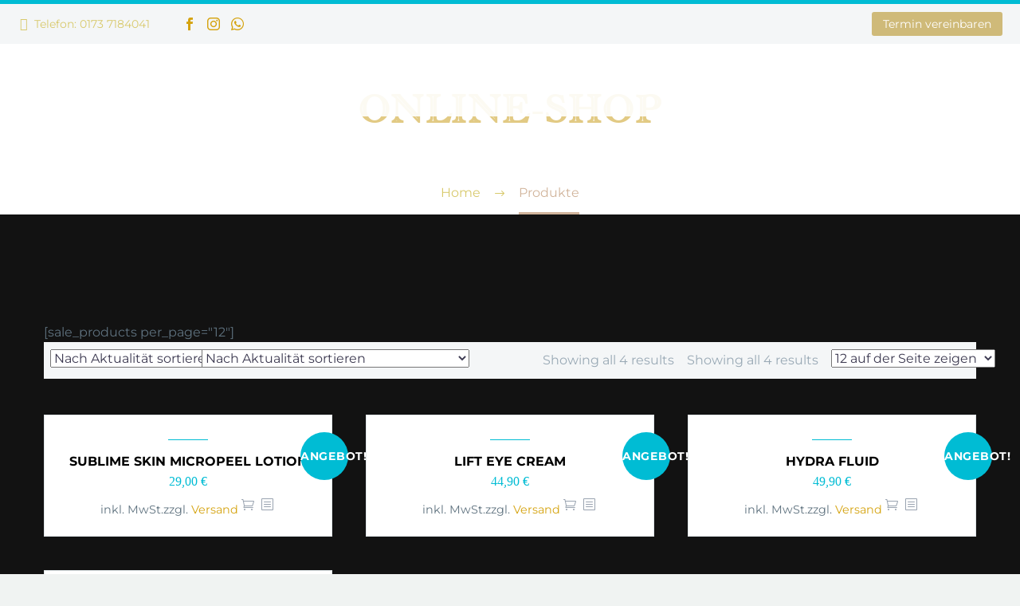

--- FILE ---
content_type: text/html; charset=UTF-8
request_url: https://www.natasha-kosmetik.com/angebote/
body_size: 15655
content:
<!DOCTYPE html> <!--[if IE 7]>
<html class="ie ie7" dir="ltr" lang="de" prefix="og: https://ogp.me/ns#" xmlns:og="http://ogp.me/ns#" xmlns:fb="http://ogp.me/ns/fb#">
<![endif]--> <!--[if IE 8]>
<html class="ie ie8" dir="ltr" lang="de" prefix="og: https://ogp.me/ns#" xmlns:og="http://ogp.me/ns#" xmlns:fb="http://ogp.me/ns/fb#">
<![endif]--> <!--[if !(IE 7) | !(IE 8) ]><!--><html dir="ltr" lang="de" prefix="og: https://ogp.me/ns#" xmlns:og="http://ogp.me/ns#" xmlns:fb="http://ogp.me/ns/fb#"> <!--<![endif]--><head><meta charset="UTF-8"><meta name="viewport" content="width=device-width, initial-scale=1.0" /><link rel="profile" href="https://gmpg.org/xfn/11"><link rel="pingback" href="https://www.natasha-kosmetik.com/xmlrpc.php"><link rel="stylesheet" href="https://www.natasha-kosmetik.com/wp-content/cache/wpspeed/css/eb0790372a240b8d16d70f978444968d.css" /><title>Online-Shop - Schönheit durch Kosmetik by Natasha Mühlenbächer</title><meta name="description" content="Herzlich Willkommen in Ihrem persönlichen Online Kosmetikstudio. Hier finden Sie nur hochwertige und exklusive Kosmetikprodukte namhafter Hersteller. Alle Produkte werden durch mich geprüft und getestet. Mein persönlicher Service steht Ihnen bei allen Fragen rund um das Thema Haut jederzeit telefonisch oder Whatsapp jederzeit zur Verfügung." /><meta name="robots" content="max-image-preview:large" /><link rel="canonical" href="https://www.natasha-kosmetik.com/angebote/" /><meta name="generator" content="All in One SEO (AIOSEO) 4.9.0" /><meta property="og:locale" content="de_DE" /><meta property="og:site_name" content="Schönheit durch Kosmetik by Natasha Mühlenbächer - Kosmetikstudio in Ludwigshafen am Rhein" /><meta property="og:type" content="website" /><meta property="og:title" content="Online-Shop - Schönheit durch Kosmetik by Natasha Mühlenbächer" /><meta property="og:description" content="Herzlich Willkommen in Ihrem persönlichen Online Kosmetikstudio. Hier finden Sie nur hochwertige und exklusive Kosmetikprodukte namhafter Hersteller. Alle Produkte werden durch mich geprüft und getestet. Mein persönlicher Service steht Ihnen bei allen Fragen rund um das Thema Haut jederzeit telefonisch oder Whatsapp jederzeit zur Verfügung." /><meta property="og:url" content="https://www.natasha-kosmetik.com/angebote/" /><meta property="og:image" content="https://www.natasha-kosmetik.com/wp-content/uploads/2021/05/cropped-LOGO_ohne-hintergrund.png" /><meta property="og:image:secure_url" content="https://www.natasha-kosmetik.com/wp-content/uploads/2021/05/cropped-LOGO_ohne-hintergrund.png" /><meta property="og:image:width" content="512" /><meta property="og:image:height" content="512" /><meta name="twitter:card" content="summary" /><meta name="twitter:title" content="Online-Shop - Schönheit durch Kosmetik by Natasha Mühlenbächer" /><meta name="twitter:description" content="Herzlich Willkommen in Ihrem persönlichen Online Kosmetikstudio. Hier finden Sie nur hochwertige und exklusive Kosmetikprodukte namhafter Hersteller. Alle Produkte werden durch mich geprüft und getestet. Mein persönlicher Service steht Ihnen bei allen Fragen rund um das Thema Haut jederzeit telefonisch oder Whatsapp jederzeit zur Verfügung." /><meta name="twitter:image" content="https://www.natasha-kosmetik.com/wp-content/uploads/2021/05/cropped-LOGO_ohne-hintergrund.png" /> <script type="application/ld+json" class="aioseo-schema">{"@context":"https:\/\/schema.org","@graph":[{"@type":"BreadcrumbList","@id":"https:\/\/www.natasha-kosmetik.com\/angebote\/#breadcrumblist","itemListElement":[{"@type":"ListItem","@id":"https:\/\/www.natasha-kosmetik.com#listItem","position":1,"name":"Home","item":"https:\/\/www.natasha-kosmetik.com","nextItem":{"@type":"ListItem","@id":"https:\/\/www.natasha-kosmetik.com\/shop\/#listItem","name":"Online-Shop"}},{"@type":"ListItem","@id":"https:\/\/www.natasha-kosmetik.com\/shop\/#listItem","position":2,"name":"Online-Shop","previousItem":{"@type":"ListItem","@id":"https:\/\/www.natasha-kosmetik.com#listItem","name":"Home"}}]},{"@type":"CollectionPage","@id":"https:\/\/www.natasha-kosmetik.com\/angebote\/#collectionpage","url":"https:\/\/www.natasha-kosmetik.com\/angebote\/","name":"Online-Shop - Sch\u00f6nheit durch Kosmetik by Natasha M\u00fchlenb\u00e4cher","description":"Herzlich Willkommen in Ihrem pers\u00f6nlichen Online Kosmetikstudio. Hier finden Sie nur hochwertige und exklusive Kosmetikprodukte namhafter Hersteller. Alle Produkte werden durch mich gepr\u00fcft und getestet. Mein pers\u00f6nlicher Service steht Ihnen bei allen Fragen rund um das Thema Haut jederzeit telefonisch oder Whatsapp jederzeit zur Verf\u00fcgung.","inLanguage":"de-DE","isPartOf":{"@id":"https:\/\/www.natasha-kosmetik.com\/#website"},"breadcrumb":{"@id":"https:\/\/www.natasha-kosmetik.com\/angebote\/#breadcrumblist"}},{"@type":"Organization","@id":"https:\/\/www.natasha-kosmetik.com\/#organization","name":"Sch\u00f6nheit durch Kosmetik | Natasha M\u00fchlenb\u00e4cher","description":"Kosmetikstudio in Ludwigshafen am Rhein  Natasha M\u00fchlenb\u00e4cher Kosmetik ist ein f\u00fchrendes Kosmetikstudio in Ludwigshafen am Rhein, das sich auf hochwertige Sch\u00f6nheitsbehandlungen und exklusive Kosmetikprodukte spezialisiert hat. Als erfahrene Kosmetikerin biete ich eine breite Palette an Dienstleistungen, darunter Gesichtsbehandlungen, Massagen, Manik\u00fcre, Pedik\u00fcre und mehr. Besuchen Sie mich und erleben Sie erstklassige Pflege und Entspannung in einer angenehmen Atmosph\u00e4re.","url":"https:\/\/www.natasha-kosmetik.com\/","telephone":"+491737184041","logo":{"@type":"ImageObject","url":"https:\/\/www.natasha-kosmetik.com\/wp-content\/uploads\/2021\/05\/cropped-LOGO_ohne-hintergrund.png","@id":"https:\/\/www.natasha-kosmetik.com\/angebote\/#organizationLogo","width":512,"height":512},"image":{"@id":"https:\/\/www.natasha-kosmetik.com\/angebote\/#organizationLogo"},"sameAs":["https:\/\/facebook.com\/natashamkosmetik","https:\/\/instagram.com\/natashamkosmetik","https:\/\/tiktok.com\/@natasha.kosmetik"]},{"@type":"WebSite","@id":"https:\/\/www.natasha-kosmetik.com\/#website","url":"https:\/\/www.natasha-kosmetik.com\/","name":"Sch\u00f6nheit durch Kosmetik | Natasha M\u00fchlenb\u00e4cher","description":"Kosmetikstudio in Ludwigshafen am Rhein","inLanguage":"de-DE","publisher":{"@id":"https:\/\/www.natasha-kosmetik.com\/#organization"}}]}</script><link rel='dns-prefetch' href='//stats.wp.com' /><link rel='dns-prefetch' href='//capi-automation.s3.us-east-2.amazonaws.com' /><link rel='dns-prefetch' href='//widgets.wp.com' /><link rel='dns-prefetch' href='//s0.wp.com' /><link rel='dns-prefetch' href='//0.gravatar.com' /><link rel='dns-prefetch' href='//1.gravatar.com' /><link rel='dns-prefetch' href='//2.gravatar.com' /><link rel="alternate" type="application/rss+xml" title="Schönheit durch Kosmetik by Natasha Mühlenbächer &raquo; Feed" href="https://www.natasha-kosmetik.com/feed/" /><link rel="alternate" type="application/rss+xml" title="Schönheit durch Kosmetik by Natasha Mühlenbächer &raquo; Produkte-Feed" href="https://www.natasha-kosmetik.com/shop/feed/" /> <script type="text/template" id="tmpl-variation-template">
	<div class="woocommerce-variation-description">{{{ data.variation.variation_description }}}</div>
	<div class="woocommerce-variation-price">{{{ data.variation.price_html }}}</div>
	<div class="woocommerce-variation-availability">{{{ data.variation.availability_html }}}</div>
</script> <script type="text/template" id="tmpl-unavailable-variation-template">
	<p role="alert">Dieses Produkt ist leider nicht verfügbar. Bitte wähle eine andere Kombination.</p>
</script> <script data-service="burst" data-category="statistics" type="text/plain" async data-cmplz-src="https://www.natasha-kosmetik.com/wp-content/plugins/burst-statistics/helpers/timeme/timeme.min.js?ver=1.7.6" id="burst-timeme-js"></script> <script data-service="burst" data-category="statistics" type="text/plain" async data-cmplz-src="https://www.natasha-kosmetik.com/wp-content/plugins/burst-statistics/assets/js/build/burst.min.js?ver=1.7.6" id="burst-js"></script> <script data-service="jetpack-statistics" data-category="statistics" type="text/plain" data-cmplz-src="https://stats.wp.com/s-202604.js" id="woocommerce-analytics-js" defer="defer" data-wp-strategy="defer"></script><link rel="https://api.w.org/" href="https://www.natasha-kosmetik.com/wp-json/" /><link rel="EditURI" type="application/rsd+xml" title="RSD" href="https://www.natasha-kosmetik.com/xmlrpc.php?rsd" /><meta name="generator" content="WordPress 6.9" /><meta name="generator" content="WooCommerce 10.3.7" /><meta name="google-site-verification" content="FUyd8Lee6eW24dOtaPXQTS5MRWCGJyHP1aBJvi_y8S8" /><meta name="google-site-verification" content="FUyd8Lee6eW24dOtaPXQTS5MRWCGJyHP1aBJvi_y8S8" /><noscript><style>.woocommerce-product-gallery{opacity:1 !important}</style></noscript><meta name="generator" content="Elementor 3.32.5; features: additional_custom_breakpoints; settings: css_print_method-internal, google_font-enabled, font_display-auto"> <script data-service="facebook" data-category="marketing" type="text/plain">
				!function(f,b,e,v,n,t,s){if(f.fbq)return;n=f.fbq=function(){n.callMethod?
					n.callMethod.apply(n,arguments):n.queue.push(arguments)};if(!f._fbq)f._fbq=n;
					n.push=n;n.loaded=!0;n.version='2.0';n.queue=[];t=b.createElement(e);t.async=!0;
					t.src=v;s=b.getElementsByTagName(e)[0];s.parentNode.insertBefore(t,s)}(window,
					document,'script','https://connect.facebook.net/en_US/fbevents.js');
			</script> <script data-service="facebook" data-category="marketing" type="text/plain">

				fbq('init', '910806686479275', {}, {
    "agent": "woocommerce_0-10.3.7-3.5.13"
});

				document.addEventListener( 'DOMContentLoaded', function() {
					// Insert placeholder for events injected when a product is added to the cart through AJAX.
					document.body.insertAdjacentHTML( 'beforeend', '<div class=\"wc-facebook-pixel-event-placeholder\"></div>' );
				}, false );

			</script><meta name="theme-color" content="#FFFFFF"><meta name="generator" content="Powered by Slider Revolution 6.7.38 - responsive, Mobile-Friendly Slider Plugin for WordPress with comfortable drag and drop interface." /><link rel="icon" href="https://www.natasha-kosmetik.com/wp-content/uploads/2021/05/natasha-kosmetik.png" sizes="32x32" /><link rel="icon" href="https://www.natasha-kosmetik.com/wp-content/uploads/2021/05/natasha-kosmetik.png" sizes="192x192" /><link rel="apple-touch-icon" href="https://www.natasha-kosmetik.com/wp-content/uploads/2021/05/natasha-kosmetik.png" /><meta name="msapplication-TileImage" content="https://www.natasha-kosmetik.com/wp-content/uploads/2021/05/natasha-kosmetik.png" /></head><body data-rsssl=1 data-cmplz=1 class="archive post-type-archive post-type-archive-product wp-custom-logo wp-theme-kosmetik-ludwigshafen theme-kosmetik-ludwigshafen woocommerce-shop woocommerce woocommerce-page woocommerce-no-js eio-default woo-variation-gallery woo-variation-gallery-theme-kosmetik-ludwigshafen mobile-cart-position-top elementor-default elementor-kit-7"><div id="page" class="layout-fullwidth header-style-3"> <a href="#page" class="scroll-top-button"></a> <div id="site-header-wrapper"  class="site-header-wrapper-transparent sticky-header-on-mobile" > <header id="site-header" class="site-header animated-header mobile-menu-layout-default" role="banner"><div class="top-area-background"><div id="top-area" class="top-area top-area-style-default top-area-alignment-justified"><div class="container container-fullwidth"><div class="top-area-items inline-inside"><div class="top-area-block top-area-contacts"><div class="gem-contacts inline-inside"><div class="gem-contacts-item gem-contacts-phone"><a href="tel:Telefon: 0173 7184041">Telefon: 0173 7184041</a></div></div></div><div class="top-area-block top-area-socials socials-colored-hover"><div class="socials inline-inside"> <a class="socials-item" href="https://www.facebook.com/natashamkosmetik/"
						   target="_blank" title="Facebook"><i
									class="socials-item-icon facebook "></i></a> <a class="socials-item" href="https://www.instagram.com/natasha.kosmetik/?hl=de" target="_blank" title="Instagram"><i class="socials-item-icon instagram "></i></a> <a class="socials-item" href="" target="_blank" title="WhatsApp"><i class="socials-item-icon whatsapp "></i></a> </div></div><div class="top-area-block top-area-menu"> <nav id="top-area-menu"> </nav><div class="top-area-button"><div class="gem-button-container gem-button-position-inline"><a class="gem-button gem-button-size-tiny gem-button-style-flat gem-button-text-weight-normal gem-button-no-uppercase" style="border-radius: 3px;" onmouseleave="" onmouseenter="" href="https://www.natasha-kosmetik.com/terminvereinbarung/" target="_self">Termin vereinbaren</a></div></div></div></div></div></div></div><div class="header-background"><div class="container"><div class="header-main logo-position-menu_center header-layout-default header-style-3"><div class="mobile-cart"><a href="https://www.natasha-kosmetik.com/warenkorb/" class="minicart-menu-link temp empty"><span class="minicart-item-count">0</span></a></div><div class="mobile-minicart-overlay"></div><div class="site-title"><div class="site-logo" style="width:200px;"> <a href="https://www.natasha-kosmetik.com/" rel="home"> <span class="logo"><img data-tgpli-src="https://www.natasha-kosmetik.com/wp-content/uploads/thegem-logos/logo_3e6b538c5d5aeacc7151dd29318778f0_1x.png" data-tgpli-srcset="https://www.natasha-kosmetik.com/wp-content/uploads/thegem-logos/logo_3e6b538c5d5aeacc7151dd29318778f0_1x.png 1x,https://www.natasha-kosmetik.com/wp-content/uploads/thegem-logos/logo_3e6b538c5d5aeacc7151dd29318778f0_2x.png 2x,https://www.natasha-kosmetik.com/wp-content/uploads/thegem-logos/logo_3e6b538c5d5aeacc7151dd29318778f0_3x.png 3x" alt="Schönheit durch Kosmetik by Natasha Mühlenbächer" style="width:200px;" class="default" data-tgpli-inited data-tgpli-image-inited id="tgpli-69714a2863619" /><noscript><img src="https://www.natasha-kosmetik.com/wp-content/uploads/thegem-logos/logo_3e6b538c5d5aeacc7151dd29318778f0_1x.png" srcset="https://www.natasha-kosmetik.com/wp-content/uploads/thegem-logos/logo_3e6b538c5d5aeacc7151dd29318778f0_1x.png 1x,https://www.natasha-kosmetik.com/wp-content/uploads/thegem-logos/logo_3e6b538c5d5aeacc7151dd29318778f0_2x.png 2x,https://www.natasha-kosmetik.com/wp-content/uploads/thegem-logos/logo_3e6b538c5d5aeacc7151dd29318778f0_3x.png 3x" alt="Schönheit durch Kosmetik by Natasha Mühlenbächer" style="width:200px;" class="default"/></noscript><img data-tgpli-src="https://www.natasha-kosmetik.com/wp-content/uploads/thegem-logos/logo_3c613c341cfdc9712a222e573714e83f_1x.png" data-tgpli-srcset="https://www.natasha-kosmetik.com/wp-content/uploads/thegem-logos/logo_3c613c341cfdc9712a222e573714e83f_1x.png 1x,https://www.natasha-kosmetik.com/wp-content/uploads/thegem-logos/logo_3c613c341cfdc9712a222e573714e83f_2x.png 2x,https://www.natasha-kosmetik.com/wp-content/uploads/thegem-logos/logo_3c613c341cfdc9712a222e573714e83f_3x.png 3x" alt="Schönheit durch Kosmetik by Natasha Mühlenbächer" style="width:132px;" class="small" data-tgpli-inited data-tgpli-image-inited id="tgpli-69714a2863645" /><noscript><img src="https://www.natasha-kosmetik.com/wp-content/uploads/thegem-logos/logo_3c613c341cfdc9712a222e573714e83f_1x.png" srcset="https://www.natasha-kosmetik.com/wp-content/uploads/thegem-logos/logo_3c613c341cfdc9712a222e573714e83f_1x.png 1x,https://www.natasha-kosmetik.com/wp-content/uploads/thegem-logos/logo_3c613c341cfdc9712a222e573714e83f_2x.png 2x,https://www.natasha-kosmetik.com/wp-content/uploads/thegem-logos/logo_3c613c341cfdc9712a222e573714e83f_3x.png 3x" alt="Schönheit durch Kosmetik by Natasha Mühlenbächer" style="width:132px;" class="small"/></noscript></span> </a> </div></div><nav id="primary-navigation" class="site-navigation primary-navigation" role="navigation"> <button class="menu-toggle dl-trigger">Primary Menu<span class="menu-line-1"></span><span class="menu-line-2"></span><span class="menu-line-3"></span></button><ul id="primary-menu" class="nav-menu styled no-responsive dl-menu menu_center-preload"><li id="menu-item-27609" class="menu-item menu-item-type-custom menu-item-object-custom menu-item-home menu-item-27609 megamenu-first-element"><a href="https://www.natasha-kosmetik.com/">Home</a></li> <li id="menu-item-28210" class="menu-item menu-item-type-post_type menu-item-object-page menu-item-28210 megamenu-first-element"><a href="https://www.natasha-kosmetik.com/kosmetik-ludwigshafen/kosmetik-ludwigshafen-2/">Über mich</a></li> <li id="menu-item-27610" class="menu-item menu-item-type-custom menu-item-object-custom menu-item-has-children menu-item-parent menu-item-27610 megamenu-first-element"><a href="#">Behandlungen</a><span class="menu-item-parent-toggle"></span> <ul class="sub-menu styled dl-submenu"> <li id="menu-item-27856" class="menu-item menu-item-type-post_type menu-item-object-page menu-item-27856 megamenu-first-element"><a href="https://www.natasha-kosmetik.com/hautberatung/">Hautberatung</a></li> <li id="menu-item-27871" class="menu-item menu-item-type-post_type menu-item-object-page menu-item-27871 megamenu-first-element"><a href="https://www.natasha-kosmetik.com/?page_id=27858">Gesichtsbehandlung</a></li> <li id="menu-item-30216" class="menu-item menu-item-type-post_type menu-item-object-page menu-item-30216 megamenu-first-element"><a href="https://www.natasha-kosmetik.com/microneedling/">Anti-Aging</a></li> <li id="menu-item-27811" class="menu-item menu-item-type-post_type menu-item-object-page menu-item-27811 megamenu-first-element"><a href="https://www.natasha-kosmetik.com/wimpernboost/">Wimpern-Boost</a></li> <li id="menu-item-27857" class="menu-item menu-item-type-post_type menu-item-object-page menu-item-27857 megamenu-first-element"><a href="https://www.natasha-kosmetik.com/haende-fuesse/">Hände &#038; Füße</a></li> <li id="menu-item-27870" class="menu-item menu-item-type-post_type menu-item-object-page menu-item-27870 megamenu-first-element"><a href="https://www.natasha-kosmetik.com/massagen/">Massagen</a></li> </ul> </li> <li id="menu-item-27633" class="menu-item menu-item-type-custom menu-item-object-custom menu-item-has-children menu-item-parent menu-item-27633 megamenu-first-element"><a href="#">Galerie</a><span class="menu-item-parent-toggle"></span> <ul class="sub-menu styled dl-submenu"> <li id="menu-item-28181" class="menu-item menu-item-type-post_type menu-item-object-page menu-item-28181 megamenu-first-element"><a href="https://www.natasha-kosmetik.com/?page_id=28115">Studio</a></li> <li id="menu-item-28180" class="menu-item menu-item-type-post_type menu-item-object-page menu-item-28180 megamenu-first-element"><a href="https://www.natasha-kosmetik.com/?page_id=28128">Wimpernverlängerung</a></li> <li id="menu-item-28179" class="menu-item menu-item-type-post_type menu-item-object-page menu-item-28179 megamenu-first-element"><a href="https://www.natasha-kosmetik.com/?page_id=28143">Lashlifting</a></li> <li id="menu-item-28178" class="menu-item menu-item-type-post_type menu-item-object-page menu-item-28178 megamenu-first-element"><a href="https://www.natasha-kosmetik.com/?page_id=28153">Microneedling &#038; BB Glow</a></li> <li id="menu-item-28177" class="menu-item menu-item-type-post_type menu-item-object-page menu-item-28177 megamenu-first-element"><a href="https://www.natasha-kosmetik.com/?page_id=28155">Green Peel®</a></li> </ul> </li> <li class="menu-item-logo"><div class="site-logo" style="width:200px;"> <a href="https://www.natasha-kosmetik.com/" rel="home"> <span class="logo"><img data-tgpli-src="https://www.natasha-kosmetik.com/wp-content/uploads/thegem-logos/logo_3e6b538c5d5aeacc7151dd29318778f0_1x.png" data-tgpli-srcset="https://www.natasha-kosmetik.com/wp-content/uploads/thegem-logos/logo_3e6b538c5d5aeacc7151dd29318778f0_1x.png 1x,https://www.natasha-kosmetik.com/wp-content/uploads/thegem-logos/logo_3e6b538c5d5aeacc7151dd29318778f0_2x.png 2x,https://www.natasha-kosmetik.com/wp-content/uploads/thegem-logos/logo_3e6b538c5d5aeacc7151dd29318778f0_3x.png 3x" alt="Schönheit durch Kosmetik by Natasha Mühlenbächer" style="width:200px;" class="default" data-tgpli-inited data-tgpli-image-inited id="tgpli-69714a2863654" /><noscript><img src="https://www.natasha-kosmetik.com/wp-content/uploads/thegem-logos/logo_3e6b538c5d5aeacc7151dd29318778f0_1x.png" srcset="https://www.natasha-kosmetik.com/wp-content/uploads/thegem-logos/logo_3e6b538c5d5aeacc7151dd29318778f0_1x.png 1x,https://www.natasha-kosmetik.com/wp-content/uploads/thegem-logos/logo_3e6b538c5d5aeacc7151dd29318778f0_2x.png 2x,https://www.natasha-kosmetik.com/wp-content/uploads/thegem-logos/logo_3e6b538c5d5aeacc7151dd29318778f0_3x.png 3x" alt="Schönheit durch Kosmetik by Natasha Mühlenbächer" style="width:200px;" class="default"/></noscript><img data-tgpli-src="https://www.natasha-kosmetik.com/wp-content/uploads/thegem-logos/logo_3c613c341cfdc9712a222e573714e83f_1x.png" data-tgpli-srcset="https://www.natasha-kosmetik.com/wp-content/uploads/thegem-logos/logo_3c613c341cfdc9712a222e573714e83f_1x.png 1x,https://www.natasha-kosmetik.com/wp-content/uploads/thegem-logos/logo_3c613c341cfdc9712a222e573714e83f_2x.png 2x,https://www.natasha-kosmetik.com/wp-content/uploads/thegem-logos/logo_3c613c341cfdc9712a222e573714e83f_3x.png 3x" alt="Schönheit durch Kosmetik by Natasha Mühlenbächer" style="width:132px;" class="small" data-tgpli-inited data-tgpli-image-inited id="tgpli-69714a286365c" /><noscript><img src="https://www.natasha-kosmetik.com/wp-content/uploads/thegem-logos/logo_3c613c341cfdc9712a222e573714e83f_1x.png" srcset="https://www.natasha-kosmetik.com/wp-content/uploads/thegem-logos/logo_3c613c341cfdc9712a222e573714e83f_1x.png 1x,https://www.natasha-kosmetik.com/wp-content/uploads/thegem-logos/logo_3c613c341cfdc9712a222e573714e83f_2x.png 2x,https://www.natasha-kosmetik.com/wp-content/uploads/thegem-logos/logo_3c613c341cfdc9712a222e573714e83f_3x.png 3x" alt="Schönheit durch Kosmetik by Natasha Mühlenbächer" style="width:132px;" class="small"/></noscript></span> </a> </div></li><li id="menu-item-27712" class="menu-item menu-item-type-post_type menu-item-object-page menu-item-has-children current_page_item menu-item-parent menu-item-27712 megamenu-first-element"><a href="https://www.natasha-kosmetik.com/shop/">Online-Shop</a><span class="menu-item-parent-toggle"></span> <ul class="sub-menu styled dl-submenu"> <li id="menu-item-27757" class="menu-item menu-item-type-post_type menu-item-object-page menu-item-27757 megamenu-first-element"><a href="https://www.natasha-kosmetik.com/angebote/">Angebote</a></li> <li id="menu-item-28186" class="menu-item menu-item-type-custom menu-item-object-custom menu-item-has-children menu-item-parent menu-item-28186 megamenu-first-element"><a href="#">Marken</a><span class="menu-item-parent-toggle"></span> <ul class="sub-menu styled dl-submenu"> <li id="menu-item-30255" class="menu-item menu-item-type-taxonomy menu-item-object-pwb-brand menu-item-30255 megamenu-first-element"><a href="https://www.natasha-kosmetik.com/marke/dr-med-christine-schrammek-derma-cosmetics/">Dr. med. Christine Schrammek – derma.cosmetics</a></li> <li id="menu-item-30256" class="menu-item menu-item-type-taxonomy menu-item-object-pwb-brand menu-item-30256 megamenu-first-element"><a href="https://www.natasha-kosmetik.com/marke/o-boticario/">O Boticário</a></li> <li id="menu-item-30257" class="menu-item menu-item-type-taxonomy menu-item-object-pwb-brand menu-item-30257 megamenu-first-element"><a href="https://www.natasha-kosmetik.com/marke/circadia/">Circadia</a></li> <li id="menu-item-30258" class="menu-item menu-item-type-taxonomy menu-item-object-pwb-brand menu-item-30258 megamenu-first-element"><a href="https://www.natasha-kosmetik.com/marke/skin-regimen/">skin regimen</a></li> <li id="menu-item-30259" class="menu-item menu-item-type-taxonomy menu-item-object-pwb-brand menu-item-30259 megamenu-first-element"><a href="https://www.natasha-kosmetik.com/marke/comfort-zone/">Comfort Zone &#8211; Skin Science Soul</a></li> <li id="menu-item-30260" class="menu-item menu-item-type-taxonomy menu-item-object-pwb-brand menu-item-30260 megamenu-first-element"><a href="https://www.natasha-kosmetik.com/marke/cnc/">CNC</a></li> </ul> </li> <li id="menu-item-30261" class="menu-item menu-item-type-taxonomy menu-item-object-product_cat menu-item-has-children menu-item-parent menu-item-30261 megamenu-first-element"><a href="https://www.natasha-kosmetik.com/produkt-kategorie/gesichtspflege/">Gesichtspflege</a><span class="menu-item-parent-toggle"></span> <ul class="sub-menu styled dl-submenu"> <li id="menu-item-30262" class="menu-item menu-item-type-taxonomy menu-item-object-product_cat menu-item-30262 megamenu-first-element"><a href="https://www.natasha-kosmetik.com/produkt-kategorie/gesichtspflege/ampullen/">Ampullen</a></li> <li id="menu-item-30263" class="menu-item menu-item-type-taxonomy menu-item-object-product_cat menu-item-30263 megamenu-first-element"><a href="https://www.natasha-kosmetik.com/produkt-kategorie/gesichtspflege/augenpflege/">Augenpflege</a></li> <li id="menu-item-30264" class="menu-item menu-item-type-taxonomy menu-item-object-product_cat menu-item-30264 megamenu-first-element"><a href="https://www.natasha-kosmetik.com/produkt-kategorie/gesichtspflege/gesichtscreme/">Gesichtscreme</a></li> <li id="menu-item-30265" class="menu-item menu-item-type-taxonomy menu-item-object-product_cat menu-item-30265 megamenu-first-element"><a href="https://www.natasha-kosmetik.com/produkt-kategorie/gesichtspflege/gesichtsmaske/">Maske</a></li> <li id="menu-item-30266" class="menu-item menu-item-type-taxonomy menu-item-object-product_cat menu-item-30266 megamenu-first-element"><a href="https://www.natasha-kosmetik.com/produkt-kategorie/gesichtspflege/reinigung-peeling/">Reinigung &amp; Peeling</a></li> <li id="menu-item-30267" class="menu-item menu-item-type-taxonomy menu-item-object-product_cat menu-item-30267 megamenu-first-element"><a href="https://www.natasha-kosmetik.com/produkt-kategorie/gesichtspflege/serum/">Serum</a></li> <li id="menu-item-30268" class="menu-item menu-item-type-taxonomy menu-item-object-product_cat menu-item-30268 megamenu-first-element"><a href="https://www.natasha-kosmetik.com/produkt-kategorie/gesichtspflege/sonnenpflege/">Sonnenpflege</a></li> </ul> </li> <li id="menu-item-30269" class="menu-item menu-item-type-taxonomy menu-item-object-product_cat menu-item-has-children menu-item-parent menu-item-30269 megamenu-first-element"><a href="https://www.natasha-kosmetik.com/produkt-kategorie/hauttypen/">Hauttypen</a><span class="menu-item-parent-toggle"></span> <ul class="sub-menu styled dl-submenu"> <li id="menu-item-30270" class="menu-item menu-item-type-taxonomy menu-item-object-product_cat menu-item-30270 megamenu-first-element"><a href="https://www.natasha-kosmetik.com/produkt-kategorie/hauttypen/akne-unreine-haut/">Akne / Unreine Haut</a></li> <li id="menu-item-30271" class="menu-item menu-item-type-taxonomy menu-item-object-product_cat menu-item-30271 megamenu-first-element"><a href="https://www.natasha-kosmetik.com/produkt-kategorie/hauttypen/empfindliche-haut/">Empfindliche Haut</a></li> <li id="menu-item-30272" class="menu-item menu-item-type-taxonomy menu-item-object-product_cat menu-item-30272 megamenu-first-element"><a href="https://www.natasha-kosmetik.com/produkt-kategorie/hauttypen/hyperpigmentierte-haut/">Hyperpigmentierte Haut</a></li> <li id="menu-item-30273" class="menu-item menu-item-type-taxonomy menu-item-object-product_cat menu-item-30273 megamenu-first-element"><a href="https://www.natasha-kosmetik.com/produkt-kategorie/hauttypen/mischhaut/">Mischhaut</a></li> <li id="menu-item-30274" class="menu-item menu-item-type-taxonomy menu-item-object-product_cat menu-item-30274 megamenu-first-element"><a href="https://www.natasha-kosmetik.com/produkt-kategorie/hauttypen/normale-haut/">Normale Haut</a></li> <li id="menu-item-30275" class="menu-item menu-item-type-taxonomy menu-item-object-product_cat menu-item-30275 megamenu-first-element"><a href="https://www.natasha-kosmetik.com/produkt-kategorie/hauttypen/reife-haut/">Reife Haut</a></li> <li id="menu-item-30276" class="menu-item menu-item-type-taxonomy menu-item-object-product_cat menu-item-30276 megamenu-first-element"><a href="https://www.natasha-kosmetik.com/produkt-kategorie/hauttypen/trockene-haut/">Trockene Haut</a></li> </ul> </li> <li id="menu-item-30277" class="menu-item menu-item-type-taxonomy menu-item-object-product_cat menu-item-30277 megamenu-first-element"><a href="https://www.natasha-kosmetik.com/produkt-kategorie/koerperpflege/">Körperpflege</a></li> <li id="menu-item-30278" class="menu-item menu-item-type-taxonomy menu-item-object-product_cat menu-item-30278 megamenu-first-element"><a href="https://www.natasha-kosmetik.com/produkt-kategorie/pflegesets/">Pflegesets</a></li> <li id="menu-item-30279" class="menu-item menu-item-type-taxonomy menu-item-object-product_cat menu-item-30279 megamenu-first-element"><a href="https://www.natasha-kosmetik.com/produkt-kategorie/sale/">Sale</a></li> </ul> </li> <li id="menu-item-30215" class="menu-item menu-item-type-post_type menu-item-object-page menu-item-30215 megamenu-first-element"><a href="https://www.natasha-kosmetik.com/blog/">Blog Beiträge</a></li> <li id="menu-item-30857" class="menu-item menu-item-type-post_type menu-item-object-page menu-item-30857 megamenu-first-element"><a href="https://www.natasha-kosmetik.com/green-peel/">GREEN PEEL®</a></li> <li id="menu-item-30567" class="menu-item menu-item-type-post_type menu-item-object-page menu-item-30567 megamenu-first-element"><a href="https://www.natasha-kosmetik.com/warenkorb/">Warenkorb</a></li> <li id="menu-item-30568" class="menu-item menu-item-type-post_type menu-item-object-page menu-item-30568 megamenu-first-element"><a href="https://www.natasha-kosmetik.com/wishlist-2/">Wunschliste</a></li> <li id="menu-item-30569" class="menu-item menu-item-type-post_type menu-item-object-page menu-item-30569 megamenu-first-element"><a href="https://www.natasha-kosmetik.com/bezahlmoeglichkeiten/">Zahlungsarten</a></li> <li class="menu-item menu-item-search"><a href="#"></a><div class="minisearch"><form role="search" id="searchform" class="sf" action="https://www.natasha-kosmetik.com/" method="GET"><input id="searchform-input" class="sf-input" type="text" placeholder="Search..." name="s"><span class="sf-submit-icon"></span><input id="searchform-submit" class="sf-submit" type="submit" value=""></form></div></li><li class="menu-item menu-item-cart not-dlmenu"><a href="https://www.natasha-kosmetik.com/warenkorb/" class="minicart-menu-link empty"><span class="minicart-item-count">0</span></a><div class="minicart"><div class="widget_shopping_cart_content"><div class="mobile-cart-header"><div class="mobile-cart-header-title title-h6">Warenkorb</div><a class="mobile-cart-header-close" href="#"><span class="cart-close-line-1"></span><span class="cart-close-line-2"></span></a></div><ul class="cart_list product_list_widget "> <li class="empty">Es befinden sich keine Produkte im Warenkorb.</li> </ul> </div></div></li></ul></nav> </div> </div> </div> </header> </div><div id="main" class="site-main"><div id="main-content" class="main-content"><div id="page-title" class="page-title-block page-title-alignment-center page-title-style-1 "><div class="container"><div class="page-title-inner"><div class="page-title-title"><h1> Online-Shop</h1></div></div></div><div class="breadcrumbs-container"><div class="container"><div class="breadcrumbs"><span><a href="https://www.natasha-kosmetik.com/" itemprop="url"><span itemprop="title">Home</span></a></span> <span class="divider"><span class="bc-devider"></span></span> <span class="current">Produkte</span></div></div></div></div><div class="block-content"><div class="container"><div class="panel row"><div class="panel-center col-xs-12"><div class="products-list">[sale_products per_page="12"]<div class="woocommerce-notices-wrapper"></div><div class="before-products-list rounded-corners clearfix"><form class="woocommerce-ordering" method="get"> <select name="orderby" class="orderby gem-combobox" aria-label="Shop-Reihenfolge"> <option value="popularity" >Nach Beliebtheit sortiert</option> <option value="rating" >Nach Durchschnittsbewertung sortiert</option> <option value="date" selected='selected'>Nach Aktualität sortieren</option> <option value="price" >Nach Preis sortieren: aufsteigend</option> <option value="price-desc" >Nach Preis sortieren: absteigend</option> </select> <input type="hidden" name="paged" value="1" /> </form><div class="woocommerce-select-count"> <select id="products-per-page" name="products_per_page" class="gem-combobox" onchange="window.location.href=jQuery(this).val();"> <option value="/angebote/?product_count=12" selected='selected'>12 auf der Seite zeigen</option> <option value="/angebote/?product_count=24" >24 auf der Seite zeigen</option> <option value="/angebote/?product_count=48" >48 auf der Seite zeigen</option> </select> </div><form class="woocommerce-ordering" method="get"> <select name="orderby" class="orderby gem-combobox" aria-label="Shop-Reihenfolge"> <option value="popularity" >Nach Beliebtheit sortiert</option> <option value="rating" >Nach Durchschnittsbewertung sortiert</option> <option value="date" selected='selected'>Nach Aktualität sortieren</option> <option value="price" >Nach Preis sortieren: aufsteigend</option> <option value="price-desc" >Nach Preis sortieren: absteigend</option> </select> <input type="hidden" name="paged" value="1" /> </form><div class="woocommerce-result-count date-color"> Showing all 4 results</div><div class="woocommerce-result-count date-color"> Showing all 4 results</div></div><div class="products row inline-row columns-3"><div class="inline-column col-sm-4 col-xs-6 first product type-product post-28651 status-publish instock product_cat-gesichtspflege product_cat-reife-haut product_cat-reinigung-peeling has-post-thumbnail sale taxable shipping-taxable purchasable product-type-simple woo-variation-gallery-product"><div class="product-inner centered-box"> <a href="https://www.natasha-kosmetik.com/produkt/sublime-skin-micropeel-lotion/" class="product-image"><div class="product-labels"> <span class="onsale title-h6">Angebot!</span> </div> <span class="product-image-inner"><img fetchpriority="high" width="504" height="652" data-tgpli-src="https://www.natasha-kosmetik.com/wp-content/uploads/2022/03/12199_1_SUBLIME_SKIN_Micropeel_Lotion_100ml_Comfort_Zone-thegem-product-catalog.jpg" class="attachment-thegem-product-catalog" alt="Sublime Skin Micropeel Lotion" data-tgpli-inited data-tgpli-image-inited id="tgpli-69714a286366b" /><noscript><img fetchpriority="high" width="504" height="652" src="https://www.natasha-kosmetik.com/wp-content/uploads/2022/03/12199_1_SUBLIME_SKIN_Micropeel_Lotion_100ml_Comfort_Zone-thegem-product-catalog.jpg" class="attachment-thegem-product-catalog" alt="Sublime Skin Micropeel Lotion" /></noscript><span class="woo-product-overlay"></span><span class="quick-view-button title-h6" data-product-id="28651">Schnellansicht</span></span> </a> <div class="product-info clearfix"><div class="product-rating product-rating-empty"><div class="empty-rating"></div></div><div class="product-title title-h6"><a href="https://www.natasha-kosmetik.com/produkt/sublime-skin-micropeel-lotion/">Sublime Skin Micropeel Lotion</a></div><div class="product-price"><span class="price"><del aria-hidden="true"><span class="woocommerce-Price-amount amount"><bdi>43,00&nbsp;<span class="woocommerce-Price-currencySymbol">&euro;</span></bdi></span></del> <span class="screen-reader-text">Ursprünglicher Preis war: 43,00&nbsp;&euro;</span><ins aria-hidden="true"><span class="woocommerce-Price-amount amount"><bdi>29,00&nbsp;<span class="woocommerce-Price-currencySymbol">&euro;</span></bdi></span></ins><span class="screen-reader-text">Aktueller Preis ist: 29,00&nbsp;&euro;.</span></span></div></div><div class="product-bottom clearfix"><p class="wc-gzd-additional-info wc-gzd-additional-info-loop tax-info">inkl. MwSt.</p><p class="wc-gzd-additional-info wc-gzd-additional-info-loop shipping-costs-info">zzgl. <a href="https://www.natasha-kosmetik.com/versandarten/" target="_blank">Versand</a></p> <a href="/angebote/?add-to-cart=28651" aria-describedby="woocommerce_loop_add_to_cart_link_describedby_28651" data-quantity="1" class="button product_type_simple add_to_cart_button ajax_add_to_cart" data-product_id="28651" data-product_sku="12199" aria-label="In den Warenkorb legen: „Sublime Skin Micropeel Lotion“" rel="nofollow" data-success_message="„Sublime Skin Micropeel Lotion“ wurde deinem Warenkorb hinzugefügt" role="button">In den Warenkorb</a> <span id="woocommerce_loop_add_to_cart_link_describedby_28651" class="screen-reader-text"> </span> <a href="https://www.natasha-kosmetik.com/produkt/sublime-skin-micropeel-lotion/" class="bottom-product-link"></a> </div></div></div><div class="inline-column col-sm-4 col-xs-6 last product type-product post-28039 status-publish first instock product_cat-augenpflege product_cat-gesichtspflege has-post-thumbnail sale taxable shipping-taxable purchasable product-type-simple woo-variation-gallery-product"><div class="product-inner centered-box"> <a href="https://www.natasha-kosmetik.com/produkt/lift-eye-cream/" class="product-image"><div class="product-labels"> <span class="onsale title-h6">Angebot!</span> </div> <span class="product-image-inner"><img width="504" height="652" data-tgpli-src="https://www.natasha-kosmetik.com/wp-content/uploads/2021/09/SKIN-REGIMEN-LIFT-EYE-CREAM-thegem-product-catalog.jpg" class="attachment-thegem-product-catalog" alt="Lift Eye Cream" data-tgpli-inited data-tgpli-image-inited id="tgpli-69714a2863675" /><noscript><img width="504" height="652" src="https://www.natasha-kosmetik.com/wp-content/uploads/2021/09/SKIN-REGIMEN-LIFT-EYE-CREAM-thegem-product-catalog.jpg" class="attachment-thegem-product-catalog" alt="Lift Eye Cream" /></noscript><span class="woo-product-overlay"></span><span class="quick-view-button title-h6" data-product-id="28039">Schnellansicht</span></span> </a> <div class="product-info clearfix"><div class="product-rating product-rating-empty"><div class="empty-rating"></div></div><div class="product-title title-h6"><a href="https://www.natasha-kosmetik.com/produkt/lift-eye-cream/">Lift Eye Cream</a></div><div class="product-price"><span class="price"><del aria-hidden="true"><span class="woocommerce-Price-amount amount"><bdi>54,75&nbsp;<span class="woocommerce-Price-currencySymbol">&euro;</span></bdi></span></del> <span class="screen-reader-text">Ursprünglicher Preis war: 54,75&nbsp;&euro;</span><ins aria-hidden="true"><span class="woocommerce-Price-amount amount"><bdi>44,90&nbsp;<span class="woocommerce-Price-currencySymbol">&euro;</span></bdi></span></ins><span class="screen-reader-text">Aktueller Preis ist: 44,90&nbsp;&euro;.</span></span></div></div><div class="product-bottom clearfix"><p class="wc-gzd-additional-info wc-gzd-additional-info-loop tax-info">inkl. MwSt.</p><p class="wc-gzd-additional-info wc-gzd-additional-info-loop shipping-costs-info">zzgl. <a href="https://www.natasha-kosmetik.com/versandarten/" target="_blank">Versand</a></p> <a href="/angebote/?add-to-cart=28039" aria-describedby="woocommerce_loop_add_to_cart_link_describedby_28039" data-quantity="1" class="button product_type_simple add_to_cart_button ajax_add_to_cart" data-product_id="28039" data-product_sku="11729" aria-label="In den Warenkorb legen: „Lift Eye Cream“" rel="nofollow" data-success_message="„Lift Eye Cream“ wurde deinem Warenkorb hinzugefügt" role="button">In den Warenkorb</a> <span id="woocommerce_loop_add_to_cart_link_describedby_28039" class="screen-reader-text"> </span> <a href="https://www.natasha-kosmetik.com/produkt/lift-eye-cream/" class="bottom-product-link"></a> </div></div></div><div class="inline-column col-sm-4 col-xs-6 product type-product post-28036 status-publish last instock product_cat-empfindliche-haut product_cat-gesichtscreme product_cat-gesichtspflege product_cat-mischhaut product_cat-normale-haut product_cat-reife-haut product_cat-serum product_cat-trockene-haut has-post-thumbnail sale taxable shipping-taxable purchasable product-type-simple woo-variation-gallery-product"><div class="product-inner centered-box"> <a href="https://www.natasha-kosmetik.com/produkt/hydra-fluid/" class="product-image"><div class="product-labels"> <span class="onsale title-h6">Angebot!</span> </div> <span class="product-image-inner"><img width="522" height="652" data-tgpli-src="https://www.natasha-kosmetik.com/wp-content/uploads/2021/09/SKIN-REGIMEN-HYDRA-FLUID-thegem-product-catalog.jpg" class="attachment-thegem-product-catalog" alt="Hydra Fluid" data-tgpli-inited data-tgpli-image-inited id="tgpli-69714a286367f" /><noscript><img width="522" height="652" src="https://www.natasha-kosmetik.com/wp-content/uploads/2021/09/SKIN-REGIMEN-HYDRA-FLUID-thegem-product-catalog.jpg" class="attachment-thegem-product-catalog" alt="Hydra Fluid" /></noscript><span class="woo-product-overlay"></span><span class="quick-view-button title-h6" data-product-id="28036">Schnellansicht</span></span> </a> <div class="product-info clearfix"><div class="product-rating product-rating-empty"><div class="empty-rating"></div></div><div class="product-title title-h6"><a href="https://www.natasha-kosmetik.com/produkt/hydra-fluid/">Hydra Fluid</a></div><div class="product-price"><span class="price"><del aria-hidden="true"><span class="woocommerce-Price-amount amount"><bdi>59,75&nbsp;<span class="woocommerce-Price-currencySymbol">&euro;</span></bdi></span></del> <span class="screen-reader-text">Ursprünglicher Preis war: 59,75&nbsp;&euro;</span><ins aria-hidden="true"><span class="woocommerce-Price-amount amount"><bdi>49,90&nbsp;<span class="woocommerce-Price-currencySymbol">&euro;</span></bdi></span></ins><span class="screen-reader-text">Aktueller Preis ist: 49,90&nbsp;&euro;.</span></span></div></div><div class="product-bottom clearfix"><p class="wc-gzd-additional-info wc-gzd-additional-info-loop tax-info">inkl. MwSt.</p><p class="wc-gzd-additional-info wc-gzd-additional-info-loop shipping-costs-info">zzgl. <a href="https://www.natasha-kosmetik.com/versandarten/" target="_blank">Versand</a></p> <a href="/angebote/?add-to-cart=28036" aria-describedby="woocommerce_loop_add_to_cart_link_describedby_28036" data-quantity="1" class="button product_type_simple add_to_cart_button ajax_add_to_cart" data-product_id="28036" data-product_sku="11932" aria-label="In den Warenkorb legen: „Hydra Fluid“" rel="nofollow" data-success_message="„Hydra Fluid“ wurde deinem Warenkorb hinzugefügt" role="button">In den Warenkorb</a> <span id="woocommerce_loop_add_to_cart_link_describedby_28036" class="screen-reader-text"> </span> <a href="https://www.natasha-kosmetik.com/produkt/hydra-fluid/" class="bottom-product-link"></a> </div></div></div><div class="inline-column col-sm-4 col-xs-6 first product type-product post-28012 status-publish instock product_cat-akne-unreine-haut product_cat-gesichtspflege product_cat-mischhaut product_cat-serum has-post-thumbnail sale taxable shipping-taxable purchasable product-type-simple woo-variation-gallery-product"><div class="product-inner centered-box"> <a href="https://www.natasha-kosmetik.com/produkt/1-0-tea-tree-booster/" class="product-image"><div class="product-labels"> <span class="onsale title-h6">Angebot!</span> </div> <span class="product-image-inner"><img loading="lazy" width="504" height="652" data-tgpli-src="https://www.natasha-kosmetik.com/wp-content/uploads/2021/09/SKIN-REGIMEN-1.0-TEA-TREE-BOOSTER-thegem-product-catalog.jpg" class="attachment-thegem-product-catalog" alt="1.0 tea tree booster" data-tgpli-inited data-tgpli-image-inited id="tgpli-69714a2863686" /><noscript><img loading="lazy" width="504" height="652" src="https://www.natasha-kosmetik.com/wp-content/uploads/2021/09/SKIN-REGIMEN-1.0-TEA-TREE-BOOSTER-thegem-product-catalog.jpg" class="attachment-thegem-product-catalog" alt="1.0 tea tree booster" /></noscript><span class="woo-product-overlay"></span><span class="quick-view-button title-h6" data-product-id="28012">Schnellansicht</span></span> </a> <div class="product-info clearfix"><div class="product-rating product-rating-empty"><div class="empty-rating"></div></div><div class="product-title title-h6"><a href="https://www.natasha-kosmetik.com/produkt/1-0-tea-tree-booster/">1.0 tea tree booster</a></div><div class="product-price"><span class="price"><del aria-hidden="true"><span class="woocommerce-Price-amount amount"><bdi>87,00&nbsp;<span class="woocommerce-Price-currencySymbol">&euro;</span></bdi></span></del> <span class="screen-reader-text">Ursprünglicher Preis war: 87,00&nbsp;&euro;</span><ins aria-hidden="true"><span class="woocommerce-Price-amount amount"><bdi>79,00&nbsp;<span class="woocommerce-Price-currencySymbol">&euro;</span></bdi></span></ins><span class="screen-reader-text">Aktueller Preis ist: 79,00&nbsp;&euro;.</span></span></div></div><div class="product-bottom clearfix"><p class="wc-gzd-additional-info wc-gzd-additional-info-loop tax-info">inkl. MwSt.</p><p class="wc-gzd-additional-info wc-gzd-additional-info-loop shipping-costs-info">zzgl. <a href="https://www.natasha-kosmetik.com/versandarten/" target="_blank">Versand</a></p> <a href="/angebote/?add-to-cart=28012" aria-describedby="woocommerce_loop_add_to_cart_link_describedby_28012" data-quantity="1" class="button product_type_simple add_to_cart_button ajax_add_to_cart" data-product_id="28012" data-product_sku="11724" aria-label="In den Warenkorb legen: „1.0 tea tree booster“" rel="nofollow" data-success_message="„1.0 tea tree booster“ wurde deinem Warenkorb hinzugefügt" role="button">In den Warenkorb</a> <span id="woocommerce_loop_add_to_cart_link_describedby_28012" class="screen-reader-text"> </span> <a href="https://www.natasha-kosmetik.com/produkt/1-0-tea-tree-booster/" class="bottom-product-link"></a> </div></div></div></div></div><div class="page-description"><div class="wp-block-group is-nowrap is-layout-flex wp-container-core-group-is-layout-ad2f72ca wp-block-group-is-layout-flex"><p>Herzlich Willkommen in Ihrem persönlichen Online Kosmetikstudio. Hier finden Sie nur hochwertige und exklusive Kosmetikprodukte namhafter Hersteller. Alle Produkte werden durch mich geprüft und getestet. Mein persönlicher Service steht Ihnen bei allen Fragen rund um das Thema Haut jederzeit telefonisch oder Whatsapp jederzeit zur Verfügung.</p></div><div class="wp-block-columns is-layout-flex wp-container-core-columns-is-layout-9d6595d7 wp-block-columns-is-layout-flex"><div class="wp-block-column is-layout-flow wp-block-column-is-layout-flow" style="flex-basis:100%"><div class="wp-block-group is-nowrap is-layout-flex wp-container-core-group-is-layout-ad2f72ca wp-block-group-is-layout-flex"></div></div></div></div></div></div></div></div><section id="shop-widget-area" class="shop-widget-area default-background" role="complementary"><div class="container"><div class="row inline-row"><section id="block-29" class="widget inline-column col-md-4 col-sm-6 col-xs-12 widget_block"></section></div></div></section></div></div><div id="lazy-loading-point"></div><footer class="custom-footer"><div class="fullwidth-content"><div data-elementor-type="wp-post" data-elementor-id="1657" class="elementor elementor-1657"><section class="elementor-section elementor-top-section elementor-element elementor-element-e931584 elementor-section-boxed elementor-section-height-default elementor-section-height-default" data-id="e931584" data-element_type="section"><div class="elementor-container elementor-column-gap-default"><div class="elementor-column elementor-col-33 elementor-top-column elementor-element elementor-element-880e45a" data-id="880e45a" data-element_type="column"><div class="elementor-widget-wrap"> </div> </div><div class="elementor-column elementor-col-33 elementor-top-column elementor-element elementor-element-4049c9d" data-id="4049c9d" data-element_type="column"><div class="elementor-widget-wrap"> </div> </div><div class="elementor-column elementor-col-33 elementor-top-column elementor-element elementor-element-f74f9f5" data-id="f74f9f5" data-element_type="column"><div class="elementor-widget-wrap"> </div> </div> </div> </section><section class="elementor-section elementor-top-section elementor-element elementor-element-29f0f36 elementor-section-boxed elementor-section-height-default elementor-section-height-default" data-id="29f0f36" data-element_type="section"><div class="elementor-container elementor-column-gap-default"><div class="elementor-column elementor-col-100 elementor-top-column elementor-element elementor-element-cc4e934" data-id="cc4e934" data-element_type="column"><div class="elementor-widget-wrap"> </div> </div> </div> </section><section class="elementor-section elementor-top-section elementor-element elementor-element-a4b6697 elementor-section-boxed elementor-section-height-default elementor-section-height-default" data-id="a4b6697" data-element_type="section" data-settings="{&quot;background_background&quot;:&quot;classic&quot;}"><div class="elementor-container elementor-column-gap-default"><div class="elementor-column elementor-col-100 elementor-top-column elementor-element elementor-element-0e3478b" data-id="0e3478b" data-element_type="column"><div class="elementor-widget-wrap elementor-element-populated"><div class="elementor-element elementor-element-ec98f7c elementor-widget elementor-widget-text-editor" data-id="ec98f7c" data-element_type="widget" data-widget_type="text-editor.default"><div class="elementor-widget-container"><div class="title-h2" style="text-align: center;"><span style="color: #ffffff;"><span class="light">Natasha Kosmetik auch auf:</span></span></div></div></div><div class="elementor-element elementor-element-8081962 elementor-shape-rounded elementor-grid-0 e-grid-align-center elementor-widget elementor-widget-social-icons" data-id="8081962" data-element_type="widget" data-widget_type="social-icons.default"><div class="elementor-widget-container"><div class="elementor-social-icons-wrapper elementor-grid" role="list"> <span class="elementor-grid-item" role="listitem"> <a class="elementor-icon elementor-social-icon elementor-social-icon-mdi-facebook elementor-repeater-item-ae0a900" href="https://www.facebook.com/natashamkosmetik/" target="_blank"> <span class="elementor-screen-only">Mdi-facebook</span> <i aria-hidden="true" class="gem-mdi mdi-facebook"></i> </a> </span> <span class="elementor-grid-item" role="listitem"> <a class="elementor-icon elementor-social-icon elementor-social-icon-instagram elementor-repeater-item-29d2fb5" href="https://www.instagram.com/natasha.kosmetik/?hl=de" target="_blank"> <span class="elementor-screen-only">Instagram</span> <i aria-hidden="true" class="fab fa-instagram"></i> </a> </span> <span class="elementor-grid-item" role="listitem"> <a class="elementor-icon elementor-social-icon elementor-social-icon-whatsapp elementor-repeater-item-d74a25a" target="_blank"> <span class="elementor-screen-only">Whatsapp</span> <i aria-hidden="true" class="fab fa-whatsapp"></i> </a> </span> <span class="elementor-grid-item" role="listitem"> <a class="elementor-icon elementor-social-icon elementor-social-icon-tiktok elementor-repeater-item-b3fbc7d" target="_blank"> <span class="elementor-screen-only">Tiktok</span> <i aria-hidden="true" class="fab fa-tiktok"></i> </a> </span> </div></div></div></div></div></div></section><section class="elementor-section elementor-top-section elementor-element elementor-element-297759a elementor-section-boxed elementor-section-height-default elementor-section-height-default" data-id="297759a" data-element_type="section" data-settings="{&quot;background_background&quot;:&quot;classic&quot;}"><div class="elementor-container elementor-column-gap-default"><div class="elementor-column elementor-col-100 elementor-top-column elementor-element elementor-element-48d3562" data-id="48d3562" data-element_type="column"><div class="elementor-widget-wrap elementor-element-populated"><section class="elementor-section elementor-inner-section elementor-element elementor-element-d4db58e elementor-section-boxed elementor-section-height-default elementor-section-height-default" data-id="d4db58e" data-element_type="section"><div class="elementor-container elementor-column-gap-default"><div class="elementor-column elementor-col-50 elementor-inner-column elementor-element elementor-element-341f71d" data-id="341f71d" data-element_type="column"><div class="elementor-widget-wrap elementor-element-populated"><div class="elementor-element elementor-element-86a5f40 elementor-widget elementor-widget-text-editor" data-id="86a5f40" data-element_type="widget" data-widget_type="text-editor.default"><div class="elementor-widget-container"><p style="padding-top: 8px; text-align: left;"><span style="color: #ffffff;">2021 © Copyright Natasha Kosmetik</span></p></div></div></div></div><div class="elementor-column elementor-col-50 elementor-inner-column elementor-element elementor-element-37181aa" data-id="37181aa" data-element_type="column"><div class="elementor-widget-wrap elementor-element-populated"><div class="elementor-element elementor-element-be530ce elementor-icon-list--layout-inline elementor-mobile-align-center elementor-list-item-link-full_width elementor-widget elementor-widget-icon-list" data-id="be530ce" data-element_type="widget" data-widget_type="icon-list.default"><div class="elementor-widget-container"><ul class="elementor-icon-list-items elementor-inline-items"> <li class="elementor-icon-list-item elementor-inline-item"> <a href="https://www.natasha-kosmetik.com/datenschutzerklaerung/"> <span class="elementor-icon-list-icon"> <i aria-hidden="true" class="gem-elegant arrow-carrot-right"></i> </span> <span class="elementor-icon-list-text">Datenschutzerklärung</span> </a> </li> <li class="elementor-icon-list-item elementor-inline-item"> <a href="https://www.natasha-kosmetik.com/agb/"> <span class="elementor-icon-list-icon"> <i aria-hidden="true" class="gem-elegant arrow-carrot-right"></i> </span> <span class="elementor-icon-list-text">AGB</span> </a> </li> <li class="elementor-icon-list-item elementor-inline-item"> <a href="https://www.natasha-kosmetik.com/widerrufsbelehrung/"> <span class="elementor-icon-list-icon"> <i aria-hidden="true" class="gem-elegant arrow-carrot-right"></i> </span> <span class="elementor-icon-list-text">Widerruf</span> </a> </li> <li class="elementor-icon-list-item elementor-inline-item"> <a href="#"> <span class="elementor-icon-list-icon"> <i aria-hidden="true" class="gem-elegant arrow-carrot-right"></i> </span> <span class="elementor-icon-list-text">Lieferung</span> </a> </li> <li class="elementor-icon-list-item elementor-inline-item"> <a href="https://www.natasha-kosmetik.com/cookie-richtlinie-eu/"> <span class="elementor-icon-list-icon"> <i aria-hidden="true" class="gem-elegant arrow-carrot-right"></i> </span> <span class="elementor-icon-list-text">Cookie Police</span> </a> </li> <li class="elementor-icon-list-item elementor-inline-item"> <a href="https://www.natasha-kosmetik.com/impressum/"> <span class="elementor-icon-list-icon"> <i aria-hidden="true" class="gem-elegant arrow-carrot-right"></i> </span> <span class="elementor-icon-list-text">Impressum</span> </a> </li> </ul> </div> </div> </div> </div> </div> </section> </div> </div> </div> </section><section class="elementor-section elementor-top-section elementor-element elementor-element-b00b72a elementor-section-boxed elementor-section-height-default elementor-section-height-default" data-id="b00b72a" data-element_type="section"><div class="elementor-container elementor-column-gap-default"><div class="elementor-column elementor-col-100 elementor-top-column elementor-element elementor-element-bfcd5d3" data-id="bfcd5d3" data-element_type="column"><div class="elementor-widget-wrap elementor-element-populated"><div class="elementor-element elementor-element-360bd15 elementor-widget elementor-widget-google_maps" data-id="360bd15" data-element_type="widget" data-widget_type="google_maps.default"><div class="elementor-widget-container"><div class="elementor-custom-embed"><div class="cmplz-placeholder-parent"><iframe data-placeholder-image="https://www.natasha-kosmetik.com/wp-content/plugins/complianz-gdpr/assets/images/placeholders/google-maps-minimal-1280x920.jpg" data-category="marketing" data-service="google-maps" class="cmplz-placeholder-element cmplz-iframe cmplz-iframe-styles cmplz-no-video " data-cmplz-target="src" data-src-cmplz="https://maps.google.com/maps?q=hedwig-laudien-ring%2045%2C%20ludwigshafen&#038;t=m&#038;z=15&#038;output=embed&#038;iwloc=near" data-deferlazy="1" src="about:blank" title="hedwig-laudien-ring 45, ludwigshafen" aria-label="hedwig-laudien-ring 45, ludwigshafen" ></iframe></div></div></div></div></div></div></div></section></div></div></footer><footer id="colophon" class="site-footer" role="contentinfo"><div class="container"><div class="row inline-row footer-widget-area" role="complementary"><div id="block-20" class="widget inline-column col-md-3 col-sm-6 col-xs-12 count-4 widget_block"><hr class="wp-block-separator has-text-color has-luminous-vivid-amber-color has-alpha-channel-opacity has-luminous-vivid-amber-background-color has-background is-style-wide"/></div><div id="block-18" class="widget inline-column col-md-3 col-sm-6 col-xs-12 count-4 widget_block widget_text"><p>KONTAKT</p></div><div id="block-16" class="widget inline-column col-md-3 col-sm-6 col-xs-12 count-4 widget_block"><div class="wp-block-columns is-layout-flex wp-container-core-columns-is-layout-9d6595d7 wp-block-columns-is-layout-flex"><div class="wp-block-column is-layout-constrained wp-block-column-is-layout-constrained"><div class="wp-block-jetpack-contact-info"><div class="wp-block-jetpack-email"><a href="mailto:info@natasha-kosmetik.com">info@natasha-kosmetik.com</a></div><div class="wp-block-jetpack-phone"><a href="tel:01737184041">01737184041</a></div><div class="wp-block-jetpack-address"><a href="https://www.google.com/maps/search/Hedwig-Laudien-Ring+45,+Ludwigshafen am Rhein,+67071+Deutschland" target="_blank" rel="noopener noreferrer" title="Adresse in Google Maps öffnen"><div class="jetpack-address__address jetpack-address__address1">Hedwig-Laudien-Ring 45</div><div><span class="jetpack-address__city">Ludwigshafen am Rhein</span>, <span class="jetpack-address__region"></span> <span class="jetpack-address__postal">67071</span></div><div class="jetpack-address__country">Deutschland</div></a></div></div></div></div></div><div id="block-21" class="widget inline-column col-md-3 col-sm-6 col-xs-12 count-4 widget_block"><hr class="wp-block-separator has-text-color has-luminous-vivid-amber-color has-alpha-channel-opacity has-luminous-vivid-amber-background-color has-background is-style-wide"/></div></div></div></footer></div> <script type="speculationrules">
{"prefetch":[{"source":"document","where":{"and":[{"href_matches":"/*"},{"not":{"href_matches":["/wp-*.php","/wp-admin/*","/wp-content/uploads/*","/wp-content/*","/wp-content/plugins/*","/wp-content/themes/kosmetik-ludwigshafen/*","/*\?(.+)"]}},{"not":{"selector_matches":"a[rel~=\"nofollow\"]"}},{"not":{"selector_matches":".no-prefetch, .no-prefetch a"}}]},"eagerness":"conservative"}]}
</script><div dir="ltr" class="floating-menu notranslate float-menu-1" style="--fm-link-duration:400;--fm-z-index:9999;--fm-icon-size:18;--fm-label-size:12;" data-float-menu="{&quot;position&quot;:[&quot;left&quot;,&quot;bottom&quot;],&quot;appearance&quot;:{&quot;shape&quot;:&quot;-square&quot;,&quot;sideSpace&quot;:true,&quot;buttonSpace&quot;:true,&quot;labelConnected&quot;:true,&quot;subSpace&quot;:true},&quot;mobile&quot;:[&quot;480&quot;,&quot;18&quot;,&quot;12&quot;,0,12],&quot;label&quot;:{&quot;space&quot;:2,&quot;effect&quot;:&quot;none&quot;},&quot;remove&quot;:true,&quot;sub&quot;:{&quot;open&quot;:&quot;hover&quot;,&quot;position&quot;:&quot;under&quot;,&quot;effect&quot;:&quot;none&quot;,&quot;speed&quot;:&quot;400&quot;}}"><ul class="fm-bar"><li class='fm-item' style='--fm-color:#ffffff;--fm-background:rgb(215,179,152);--fm-hover-color:#ffffff;--fm-hover-background:#184c72;'><a class="fm-link" href="https://www.studiobookr.com/VoucherRequests/studio-57743" target="_self"><span class="fm-icon"><span class="fas fa-gift"></span></span><span class="fm-label">Alle Artikel auch als Gutschein erhältlich!</span></a></li><li class='fm-item' style='--fm-color:#ffffff;--fm-background:rgb(215,179,152);--fm-hover-color:#ffffff;--fm-hover-background:#184c72;'><a class="fm-link" href="https://www.natasha-kosmetik.com/shop/" target="_self"><span class="fm-icon"><span class="fas fa-plus"></span></span><span class="fm-label">Proben zu jeder Shop-Bestellung</span></a></li></ul></div><div id="cmplz-cookiebanner-container"><div class="cmplz-cookiebanner cmplz-hidden banner-1 bottom-right-minimal optin cmplz-bottom-right cmplz-categories-type-view-preferences" aria-modal="true" data-nosnippet="true" role="dialog" aria-live="polite" aria-labelledby="cmplz-header-1-optin" aria-describedby="cmplz-message-1-optin"><div class="cmplz-header"><div class="cmplz-logo"></div><div class="cmplz-title" id="cmplz-header-1-optin">Cookie-Zustimmung verwalten</div><div class="cmplz-close" tabindex="0" role="button" aria-label="Dialog schließen"> <svg aria-hidden="true" focusable="false" data-prefix="fas" data-icon="times" class="svg-inline--fa fa-times fa-w-11" role="img" xmlns="http://www.w3.org/2000/svg" viewBox="0 0 352 512"><path fill="currentColor" d="M242.72 256l100.07-100.07c12.28-12.28 12.28-32.19 0-44.48l-22.24-22.24c-12.28-12.28-32.19-12.28-44.48 0L176 189.28 75.93 89.21c-12.28-12.28-32.19-12.28-44.48 0L9.21 111.45c-12.28 12.28-12.28 32.19 0 44.48L109.28 256 9.21 356.07c-12.28 12.28-12.28 32.19 0 44.48l22.24 22.24c12.28 12.28 32.2 12.28 44.48 0L176 322.72l100.07 100.07c12.28 12.28 32.2 12.28 44.48 0l22.24-22.24c12.28-12.28 12.28-32.19 0-44.48L242.72 256z"></path></svg> </div> </div><div class="cmplz-divider cmplz-divider-header"></div><div class="cmplz-body"><div class="cmplz-message" id="cmplz-message-1-optin">Wir verwenden Cookies, um unsere Website und unseren Service zu optimieren.</div><div class="cmplz-categories"> <details class="cmplz-category cmplz-functional" > <summary> <span class="cmplz-category-header"> <span class="cmplz-category-title">Funktional</span> <span class='cmplz-always-active'> <span class="cmplz-banner-checkbox"> <input type="checkbox" id="cmplz-functional-optin" data-category="cmplz_functional" class="cmplz-consent-checkbox cmplz-functional" size="40" value="1"/> <label class="cmplz-label" for="cmplz-functional-optin"><span class="screen-reader-text">Funktional</span></label> </span> Immer aktiv </span> <span class="cmplz-icon cmplz-open"> <svg xmlns="http://www.w3.org/2000/svg" viewBox="0 0 448 512" height="18" ><path d="M224 416c-8.188 0-16.38-3.125-22.62-9.375l-192-192c-12.5-12.5-12.5-32.75 0-45.25s32.75-12.5 45.25 0L224 338.8l169.4-169.4c12.5-12.5 32.75-12.5 45.25 0s12.5 32.75 0 45.25l-192 192C240.4 412.9 232.2 416 224 416z"/></svg> </span> </span> </summary><div class="cmplz-description"> <span class="cmplz-description-functional">Die technische Speicherung oder der Zugang ist unbedingt erforderlich für den rechtmäßigen Zweck, die Nutzung eines bestimmten Dienstes zu ermöglichen, der vom Teilnehmer oder Nutzer ausdrücklich gewünscht wird, oder für den alleinigen Zweck, die Übertragung einer Nachricht über ein elektronisches Kommunikationsnetz durchzuführen.</span> </div></details> <details class="cmplz-category cmplz-preferences" > <summary> <span class="cmplz-category-header"> <span class="cmplz-category-title">Vorlieben</span> <span class="cmplz-banner-checkbox"> <input type="checkbox" id="cmplz-preferences-optin" data-category="cmplz_preferences" class="cmplz-consent-checkbox cmplz-preferences" size="40" value="1"/> <label class="cmplz-label" for="cmplz-preferences-optin"><span class="screen-reader-text">Vorlieben</span></label> </span> <span class="cmplz-icon cmplz-open"> <svg xmlns="http://www.w3.org/2000/svg" viewBox="0 0 448 512" height="18" ><path d="M224 416c-8.188 0-16.38-3.125-22.62-9.375l-192-192c-12.5-12.5-12.5-32.75 0-45.25s32.75-12.5 45.25 0L224 338.8l169.4-169.4c12.5-12.5 32.75-12.5 45.25 0s12.5 32.75 0 45.25l-192 192C240.4 412.9 232.2 416 224 416z"/></svg> </span> </span> </summary><div class="cmplz-description"> <span class="cmplz-description-preferences">Die technische Speicherung oder der Zugriff ist für den rechtmäßigen Zweck der Speicherung von Präferenzen erforderlich, die nicht vom Abonnenten oder Benutzer angefordert wurden.</span> </div></details> <details class="cmplz-category cmplz-statistics" > <summary> <span class="cmplz-category-header"> <span class="cmplz-category-title">Statistiken</span> <span class="cmplz-banner-checkbox"> <input type="checkbox" id="cmplz-statistics-optin" data-category="cmplz_statistics" class="cmplz-consent-checkbox cmplz-statistics" size="40" value="1"/> <label class="cmplz-label" for="cmplz-statistics-optin"><span class="screen-reader-text">Statistiken</span></label> </span> <span class="cmplz-icon cmplz-open"> <svg xmlns="http://www.w3.org/2000/svg" viewBox="0 0 448 512" height="18" ><path d="M224 416c-8.188 0-16.38-3.125-22.62-9.375l-192-192c-12.5-12.5-12.5-32.75 0-45.25s32.75-12.5 45.25 0L224 338.8l169.4-169.4c12.5-12.5 32.75-12.5 45.25 0s12.5 32.75 0 45.25l-192 192C240.4 412.9 232.2 416 224 416z"/></svg> </span> </span> </summary><div class="cmplz-description"> <span class="cmplz-description-statistics">Die technische Speicherung oder der Zugriff, der ausschließlich zu statistischen Zwecken erfolgt.</span> <span class="cmplz-description-statistics-anonymous">Die technische Speicherung oder der Zugriff, der ausschließlich zu anonymen statistischen Zwecken verwendet wird. Ohne eine Vorladung, die freiwillige Zustimmung deines Internetdienstanbieters oder zusätzliche Aufzeichnungen von Dritten können die zu diesem Zweck gespeicherten oder abgerufenen Informationen allein in der Regel nicht dazu verwendet werden, dich zu identifizieren.</span> </div></details> <details class="cmplz-category cmplz-marketing" > <summary> <span class="cmplz-category-header"> <span class="cmplz-category-title">Marketing</span> <span class="cmplz-banner-checkbox"> <input type="checkbox" id="cmplz-marketing-optin" data-category="cmplz_marketing" class="cmplz-consent-checkbox cmplz-marketing" size="40" value="1"/> <label class="cmplz-label" for="cmplz-marketing-optin"><span class="screen-reader-text">Marketing</span></label> </span> <span class="cmplz-icon cmplz-open"> <svg xmlns="http://www.w3.org/2000/svg" viewBox="0 0 448 512" height="18" ><path d="M224 416c-8.188 0-16.38-3.125-22.62-9.375l-192-192c-12.5-12.5-12.5-32.75 0-45.25s32.75-12.5 45.25 0L224 338.8l169.4-169.4c12.5-12.5 32.75-12.5 45.25 0s12.5 32.75 0 45.25l-192 192C240.4 412.9 232.2 416 224 416z"/></svg> </span> </span> </summary><div class="cmplz-description"> <span class="cmplz-description-marketing">Die technische Speicherung oder der Zugriff ist erforderlich, um Nutzerprofile zu erstellen, um Werbung zu versenden oder um den Nutzer auf einer Website oder über mehrere Websites hinweg zu ähnlichen Marketingzwecken zu verfolgen.</span> </div></details> </div> </div><div class="cmplz-links cmplz-information"><ul> <li><a class="cmplz-link cmplz-manage-options cookie-statement" href="#" data-relative_url="#cmplz-manage-consent-container">Optionen verwalten</a></li> <li><a class="cmplz-link cmplz-manage-third-parties cookie-statement" href="#" data-relative_url="#cmplz-cookies-overview">Dienste verwalten</a></li> <li><a class="cmplz-link cmplz-manage-vendors tcf cookie-statement" href="#" data-relative_url="#cmplz-tcf-wrapper">Verwalten von {vendor_count}-Lieferanten</a></li> <li><a class="cmplz-link cmplz-external cmplz-read-more-purposes tcf" target="_blank" rel="noopener noreferrer nofollow" href="https://cookiedatabase.org/tcf/purposes/" aria-label="Weitere Informationen zu den Zwecken von TCF findest du in der Cookie-Datenbank.">Lese mehr über diese Zwecke</a></li> </ul> </div><div class="cmplz-divider cmplz-footer"></div><div class="cmplz-buttons"> <button class="cmplz-btn cmplz-accept">Akzeptieren</button> <button class="cmplz-btn cmplz-deny">Ablehnen</button> <button class="cmplz-btn cmplz-view-preferences">Einstellungen</button> <button class="cmplz-btn cmplz-save-preferences">Einstellungen speichern</button> <a class="cmplz-btn cmplz-manage-options tcf cookie-statement" href="#" data-relative_url="#cmplz-manage-consent-container">Einstellungen</a> </div><div class="cmplz-documents cmplz-links"><ul> <li><a class="cmplz-link cookie-statement" href="#" data-relative_url="">{title}</a></li> <li><a class="cmplz-link privacy-statement" href="#" data-relative_url="">{title}</a></li> <li><a class="cmplz-link impressum" href="#" data-relative_url="">{title}</a></li> </ul> </div> </div> </div><div id="cmplz-manage-consent" data-nosnippet="true"><button class="cmplz-btn cmplz-hidden cmplz-manage-consent manage-consent-1">Zustimmung verwalten</button> </div> <script type="text/html" id="tmpl-woo-variation-gallery-slider-template">
	    <div class="wvg-gallery-image">
        <div>
            <# if( data.srcset ){ #>
            <div class="wvg-single-gallery-image-container">
                <img loading="lazy" class="{{data.class}}" width="{{data.src_w}}" height="{{data.src_h}}" src="{{data.src}}" alt="{{data.alt}}" title="{{data.title}}" data-caption="{{data.caption}}" data-src="{{data.full_src}}" data-large_image="{{data.full_src}}" data-large_image_width="{{data.full_src_w}}" data-large_image_height="{{data.full_src_h}}" srcset="{{data.srcset}}" sizes="{{data.sizes}}" {{data.extra_params}}/>
            </div>
            <# } #>

            <# if( !data.srcset ){ #>
            <div class="wvg-single-gallery-image-container">
                <img loading="lazy" class="{{data.class}}" width="{{data.src_w}}" height="{{data.src_h}}" src="{{data.src}}" alt="{{data.alt}}" title="{{data.title}}" data-caption="{{data.caption}}" data-src="{{data.full_src}}" data-large_image="{{data.full_src}}" data-large_image_width="{{data.full_src_w}}" data-large_image_height="{{data.full_src_h}}" sizes="{{data.sizes}}" {{data.extra_params}}/>
            </div>
            <# } #>
        </div>
    </div>
	</script> <script type="text/html" id="tmpl-woo-variation-gallery-thumbnail-template">
	<div class="wvg-gallery-thumbnail-image">
		<div>
			<img class="{{data.gallery_thumbnail_class}}" width="{{data.gallery_thumbnail_src_w}}" height="{{data.gallery_thumbnail_src_h}}" src="{{data.gallery_thumbnail_src}}" alt="{{data.alt}}" title="{{data.title}}" />
		</div>
	</div>
</script><script type="application/ld+json">{"@context":"https:\/\/schema.org\/","@type":"BreadcrumbList","itemListElement":[{"@type":"ListItem","position":1,"item":{"name":"Startseite","@id":"https:\/\/www.natasha-kosmetik.com"}},{"@type":"ListItem","position":2,"item":{"name":"Angebote","@id":"https:\/\/www.natasha-kosmetik.com\/angebote\/"}}]}</script><noscript> <img height="1" width="1" style="display:none" alt="fbpx" data-tgpli-src="https://www.facebook.com/tr?id=910806686479275&ev=PageView&noscript=1" data-tgpli-inited data-tgpli-image-inited id="tgpli-69714a286369a" /><script>window.tgpQueue.add('tgpli-69714a286369a')</script><noscript><img height="1" width="1" style="display:none" alt="fbpx" src="https://www.facebook.com/tr?id=910806686479275&ev=PageView&noscript=1" /></noscript></noscript><div id="photoswipe-fullscreen-dialog" class="pswp" tabindex="-1" role="dialog" aria-modal="true" aria-hidden="true" aria-label="Bildschirmfüllendes Bild"><div class="pswp__bg"></div><div class="pswp__scroll-wrap"><div class="pswp__container"><div class="pswp__item"></div><div class="pswp__item"></div><div class="pswp__item"></div></div><div class="pswp__ui pswp__ui--hidden"><div class="pswp__top-bar"><div class="pswp__counter"></div><button class="pswp__button pswp__button--zoom" aria-label="Vergrößern/Verkleinern"></button> <button class="pswp__button pswp__button--fs" aria-label="Vollbildmodus wechseln"></button> <button class="pswp__button pswp__button--share" aria-label="Teilen"></button> <button class="pswp__button pswp__button--close" aria-label="Schließen (Esc)"></button><div class="pswp__preloader"><div class="pswp__preloader__icn"><div class="pswp__preloader__cut"><div class="pswp__preloader__donut"></div></div></div></div></div><div class="pswp__share-modal pswp__share-modal--hidden pswp__single-tap"><div class="pswp__share-tooltip"></div></div><button class="pswp__button pswp__button--arrow--left" aria-label="Zurück (linke Pfeiltaste)"></button> <button class="pswp__button pswp__button--arrow--right" aria-label="Weiter (rechte Pfeiltaste)"></button><div class="pswp__caption"><div class="pswp__caption__center"></div></div></div></div></div> <script data-service="jetpack-statistics" data-category="statistics" type="text/plain" data-cmplz-src="https://stats.wp.com/e-202604.js" id="jetpack-stats-js" defer="defer" data-wp-strategy="defer"></script> <script id="wp-emoji-settings" type="application/json">{"baseUrl":"https://s.w.org/images/core/emoji/17.0.2/72x72/","ext":".png","svgUrl":"https://s.w.org/images/core/emoji/17.0.2/svg/","svgExt":".svg","source":{"concatemoji":"https://www.natasha-kosmetik.com/wp-includes/js/wp-emoji-release.min.js?ver=6.9"}}</script> <script type="module">
/* <![CDATA[ */
/*! This file is auto-generated */
const a=JSON.parse(document.getElementById("wp-emoji-settings").textContent),o=(window._wpemojiSettings=a,"wpEmojiSettingsSupports"),s=["flag","emoji"];function i(e){try{var t={supportTests:e,timestamp:(new Date).valueOf()};sessionStorage.setItem(o,JSON.stringify(t))}catch(e){}}function c(e,t,n){e.clearRect(0,0,e.canvas.width,e.canvas.height),e.fillText(t,0,0);t=new Uint32Array(e.getImageData(0,0,e.canvas.width,e.canvas.height).data);e.clearRect(0,0,e.canvas.width,e.canvas.height),e.fillText(n,0,0);const a=new Uint32Array(e.getImageData(0,0,e.canvas.width,e.canvas.height).data);return t.every((e,t)=>e===a[t])}function p(e,t){e.clearRect(0,0,e.canvas.width,e.canvas.height),e.fillText(t,0,0);var n=e.getImageData(16,16,1,1);for(let e=0;e<n.data.length;e++)if(0!==n.data[e])return!1;return!0}function u(e,t,n,a){switch(t){case"flag":return n(e,"\ud83c\udff3\ufe0f\u200d\u26a7\ufe0f","\ud83c\udff3\ufe0f\u200b\u26a7\ufe0f")?!1:!n(e,"\ud83c\udde8\ud83c\uddf6","\ud83c\udde8\u200b\ud83c\uddf6")&&!n(e,"\ud83c\udff4\udb40\udc67\udb40\udc62\udb40\udc65\udb40\udc6e\udb40\udc67\udb40\udc7f","\ud83c\udff4\u200b\udb40\udc67\u200b\udb40\udc62\u200b\udb40\udc65\u200b\udb40\udc6e\u200b\udb40\udc67\u200b\udb40\udc7f");case"emoji":return!a(e,"\ud83e\u1fac8")}return!1}function f(e,t,n,a){let r;const o=(r="undefined"!=typeof WorkerGlobalScope&&self instanceof WorkerGlobalScope?new OffscreenCanvas(300,150):document.createElement("canvas")).getContext("2d",{willReadFrequently:!0}),s=(o.textBaseline="top",o.font="600 32px Arial",{});return e.forEach(e=>{s[e]=t(o,e,n,a)}),s}function r(e){var t=document.createElement("script");t.src=e,t.defer=!0,document.head.appendChild(t)}a.supports={everything:!0,everythingExceptFlag:!0},new Promise(t=>{let n=function(){try{var e=JSON.parse(sessionStorage.getItem(o));if("object"==typeof e&&"number"==typeof e.timestamp&&(new Date).valueOf()<e.timestamp+604800&&"object"==typeof e.supportTests)return e.supportTests}catch(e){}return null}();if(!n){if("undefined"!=typeof Worker&&"undefined"!=typeof OffscreenCanvas&&"undefined"!=typeof URL&&URL.createObjectURL&&"undefined"!=typeof Blob)try{var e="postMessage("+f.toString()+"("+[JSON.stringify(s),u.toString(),c.toString(),p.toString()].join(",")+"));",a=new Blob([e],{type:"text/javascript"});const r=new Worker(URL.createObjectURL(a),{name:"wpTestEmojiSupports"});return void(r.onmessage=e=>{i(n=e.data),r.terminate(),t(n)})}catch(e){}i(n=f(s,u,c,p))}t(n)}).then(e=>{for(const n in e)a.supports[n]=e[n],a.supports.everything=a.supports.everything&&a.supports[n],"flag"!==n&&(a.supports.everythingExceptFlag=a.supports.everythingExceptFlag&&a.supports[n]);var t;a.supports.everythingExceptFlag=a.supports.everythingExceptFlag&&!a.supports.flag,a.supports.everything||((t=a.source||{}).concatemoji?r(t.concatemoji):t.wpemoji&&t.twemoji&&(r(t.twemoji),r(t.wpemoji)))});
//# sourceURL=https://www.natasha-kosmetik.com/wp-includes/js/wp-emoji-loader.min.js
/* ]]> */
</script> <script data-service="facebook" data-category="marketing" type="text/plain">
jQuery(function($) { 
/* WooCommerce Facebook Integration Event Tracking */
fbq('set', 'agent', 'woocommerce_0-10.3.7-3.5.13', '910806686479275');
fbq('track', 'PageView', {
    "source": "woocommerce_0",
    "version": "10.3.7",
    "pluginVersion": "3.5.13",
    "user_data": {}
}, {
    "eventID": "f57ebf25-b6b2-40a2-8acf-451fe3d92a45"
});
 });
</script> <script src="https://www.natasha-kosmetik.com/wp-content/cache/wpspeed/js/6e5522871942091a8e229384a9d4ea62.js" defer ></script> <script type="text/javascript" src="https://www.natasha-kosmetik.com/wp-content/plugins/woocommerce/assets/js/frontend/add-to-cart.min.js?ver=10.3.7" id="wc-add-to-cart-js" defer="defer" data-wp-strategy="defer"></script> <script type="text/javascript" src="https://www.natasha-kosmetik.com/wp-content/plugins/woocommerce/assets/js/js-cookie/js.cookie.min.js?ver=2.1.4-wc.10.3.7" id="wc-js-cookie-js" defer="defer" data-wp-strategy="defer"></script> <script type="text/javascript" src="https://www.natasha-kosmetik.com/wp-content/plugins/woocommerce/assets/js/frontend/woocommerce.min.js?ver=10.3.7" id="woocommerce-js" defer="defer" data-wp-strategy="defer"></script> <script type="text/javascript" src="https://www.natasha-kosmetik.com/wp-content/plugins/woocommerce-germanized/build/static/unit-price-observer-queue.js?ver=3.20.4" id="wc-gzd-unit-price-observer-queue-js" defer="defer" data-wp-strategy="defer"></script> <script type="text/javascript" src="https://www.natasha-kosmetik.com/wp-content/plugins/woocommerce-germanized/build/static/add-to-cart-variation.js?ver=3.20.4" id="wc-gzd-add-to-cart-variation-js" defer="defer" data-wp-strategy="defer"></script> <script type="text/javascript" src="https://www.natasha-kosmetik.com/wp-content/plugins/woocommerce-germanized/build/static/unit-price-observer.js?ver=3.20.4" id="wc-gzd-unit-price-observer-js" defer="defer" data-wp-strategy="defer"></script> <script type="module" src="https://www.natasha-kosmetik.com/wp-content/plugins/all-in-one-seo-pack/dist/Lite/assets/table-of-contents.95d0dfce.js?ver=4.9.0" id="aioseo/js/src/vue/standalone/blocks/table-of-contents/frontend.js-js"></script> <script type="text/javascript" src="https://www.natasha-kosmetik.com/wp-content/plugins/jetpack/jetpack_vendor/automattic/woocommerce-analytics/build/woocommerce-analytics-client.js?minify=false&amp;ver=0daedf2e8bf6852380b8" id="woocommerce-analytics-client-js" defer="defer" data-wp-strategy="defer"></script> <script defer type="text/javascript" src="https://www.natasha-kosmetik.com/wp-content/plugins/complianz-gdpr/cookiebanner/js/complianz.min.js?ver=1763479701" id="cmplz-cookiebanner-js"></script> <script type="text/javascript" src="https://www.natasha-kosmetik.com/wp-content/plugins/woocommerce/assets/js/frontend/single-product.min.js?ver=10.3.7" id="wc-single-product-js" defer="defer" data-wp-strategy="defer"></script> <script type="text/javascript" src="https://www.natasha-kosmetik.com/wp-content/plugins/woocommerce/assets/js/zoom/jquery.zoom.min.js?ver=1.7.21-wc.10.3.7" id="wc-zoom-js" defer="defer" data-wp-strategy="defer"></script> <script type="text/javascript" src="https://www.natasha-kosmetik.com/wp-content/plugins/woocommerce/assets/js/photoswipe/photoswipe.min.js?ver=4.1.1-wc.10.3.7" id="wc-photoswipe-js" defer="defer" data-wp-strategy="defer"></script> <script type="text/javascript" src="https://www.natasha-kosmetik.com/wp-content/plugins/woocommerce/assets/js/photoswipe/photoswipe-ui-default.min.js?ver=4.1.1-wc.10.3.7" id="wc-photoswipe-ui-default-js" defer="defer" data-wp-strategy="defer"></script> </body> </html>